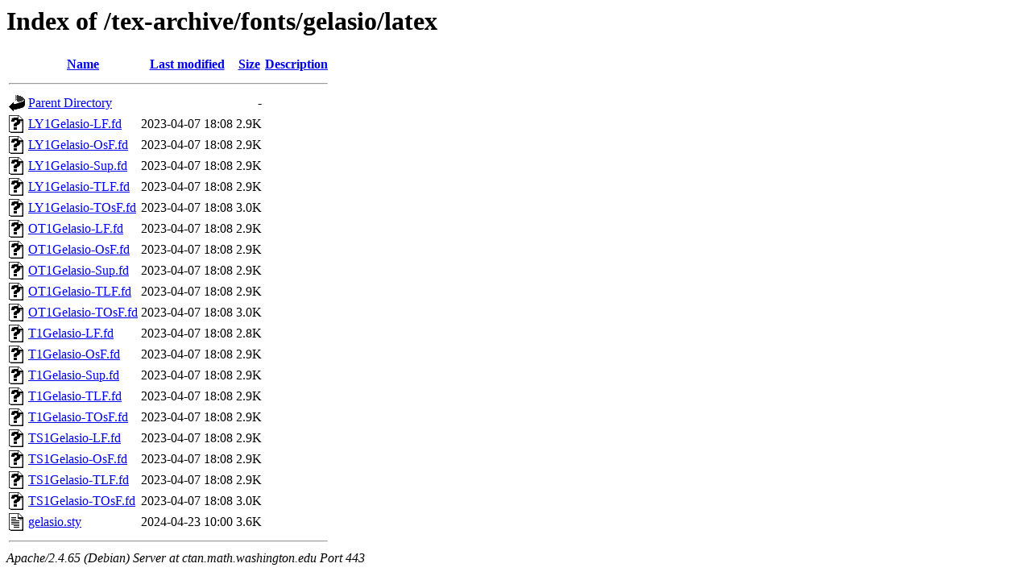

--- FILE ---
content_type: text/html;charset=UTF-8
request_url: https://ctan.math.washington.edu/tex-archive/fonts/gelasio/latex/
body_size: 678
content:
<!DOCTYPE HTML PUBLIC "-//W3C//DTD HTML 3.2 Final//EN">
<html>
 <head>
  <title>Index of /tex-archive/fonts/gelasio/latex</title>
 </head>
 <body>
<h1>Index of /tex-archive/fonts/gelasio/latex</h1>
  <table>
   <tr><th valign="top"><img src="/icons/blank.gif" alt="[ICO]"></th><th><a href="?C=N;O=D">Name</a></th><th><a href="?C=M;O=A">Last modified</a></th><th><a href="?C=S;O=A">Size</a></th><th><a href="?C=D;O=A">Description</a></th></tr>
   <tr><th colspan="5"><hr></th></tr>
<tr><td valign="top"><img src="/icons/back.gif" alt="[PARENTDIR]"></td><td><a href="/tex-archive/fonts/gelasio/">Parent Directory</a></td><td>&nbsp;</td><td align="right">  - </td><td>&nbsp;</td></tr>
<tr><td valign="top"><img src="/icons/unknown.gif" alt="[   ]"></td><td><a href="LY1Gelasio-LF.fd">LY1Gelasio-LF.fd</a></td><td align="right">2023-04-07 18:08  </td><td align="right">2.9K</td><td>&nbsp;</td></tr>
<tr><td valign="top"><img src="/icons/unknown.gif" alt="[   ]"></td><td><a href="LY1Gelasio-OsF.fd">LY1Gelasio-OsF.fd</a></td><td align="right">2023-04-07 18:08  </td><td align="right">2.9K</td><td>&nbsp;</td></tr>
<tr><td valign="top"><img src="/icons/unknown.gif" alt="[   ]"></td><td><a href="LY1Gelasio-Sup.fd">LY1Gelasio-Sup.fd</a></td><td align="right">2023-04-07 18:08  </td><td align="right">2.9K</td><td>&nbsp;</td></tr>
<tr><td valign="top"><img src="/icons/unknown.gif" alt="[   ]"></td><td><a href="LY1Gelasio-TLF.fd">LY1Gelasio-TLF.fd</a></td><td align="right">2023-04-07 18:08  </td><td align="right">2.9K</td><td>&nbsp;</td></tr>
<tr><td valign="top"><img src="/icons/unknown.gif" alt="[   ]"></td><td><a href="LY1Gelasio-TOsF.fd">LY1Gelasio-TOsF.fd</a></td><td align="right">2023-04-07 18:08  </td><td align="right">3.0K</td><td>&nbsp;</td></tr>
<tr><td valign="top"><img src="/icons/unknown.gif" alt="[   ]"></td><td><a href="OT1Gelasio-LF.fd">OT1Gelasio-LF.fd</a></td><td align="right">2023-04-07 18:08  </td><td align="right">2.9K</td><td>&nbsp;</td></tr>
<tr><td valign="top"><img src="/icons/unknown.gif" alt="[   ]"></td><td><a href="OT1Gelasio-OsF.fd">OT1Gelasio-OsF.fd</a></td><td align="right">2023-04-07 18:08  </td><td align="right">2.9K</td><td>&nbsp;</td></tr>
<tr><td valign="top"><img src="/icons/unknown.gif" alt="[   ]"></td><td><a href="OT1Gelasio-Sup.fd">OT1Gelasio-Sup.fd</a></td><td align="right">2023-04-07 18:08  </td><td align="right">2.9K</td><td>&nbsp;</td></tr>
<tr><td valign="top"><img src="/icons/unknown.gif" alt="[   ]"></td><td><a href="OT1Gelasio-TLF.fd">OT1Gelasio-TLF.fd</a></td><td align="right">2023-04-07 18:08  </td><td align="right">2.9K</td><td>&nbsp;</td></tr>
<tr><td valign="top"><img src="/icons/unknown.gif" alt="[   ]"></td><td><a href="OT1Gelasio-TOsF.fd">OT1Gelasio-TOsF.fd</a></td><td align="right">2023-04-07 18:08  </td><td align="right">3.0K</td><td>&nbsp;</td></tr>
<tr><td valign="top"><img src="/icons/unknown.gif" alt="[   ]"></td><td><a href="T1Gelasio-LF.fd">T1Gelasio-LF.fd</a></td><td align="right">2023-04-07 18:08  </td><td align="right">2.8K</td><td>&nbsp;</td></tr>
<tr><td valign="top"><img src="/icons/unknown.gif" alt="[   ]"></td><td><a href="T1Gelasio-OsF.fd">T1Gelasio-OsF.fd</a></td><td align="right">2023-04-07 18:08  </td><td align="right">2.9K</td><td>&nbsp;</td></tr>
<tr><td valign="top"><img src="/icons/unknown.gif" alt="[   ]"></td><td><a href="T1Gelasio-Sup.fd">T1Gelasio-Sup.fd</a></td><td align="right">2023-04-07 18:08  </td><td align="right">2.9K</td><td>&nbsp;</td></tr>
<tr><td valign="top"><img src="/icons/unknown.gif" alt="[   ]"></td><td><a href="T1Gelasio-TLF.fd">T1Gelasio-TLF.fd</a></td><td align="right">2023-04-07 18:08  </td><td align="right">2.9K</td><td>&nbsp;</td></tr>
<tr><td valign="top"><img src="/icons/unknown.gif" alt="[   ]"></td><td><a href="T1Gelasio-TOsF.fd">T1Gelasio-TOsF.fd</a></td><td align="right">2023-04-07 18:08  </td><td align="right">2.9K</td><td>&nbsp;</td></tr>
<tr><td valign="top"><img src="/icons/unknown.gif" alt="[   ]"></td><td><a href="TS1Gelasio-LF.fd">TS1Gelasio-LF.fd</a></td><td align="right">2023-04-07 18:08  </td><td align="right">2.9K</td><td>&nbsp;</td></tr>
<tr><td valign="top"><img src="/icons/unknown.gif" alt="[   ]"></td><td><a href="TS1Gelasio-OsF.fd">TS1Gelasio-OsF.fd</a></td><td align="right">2023-04-07 18:08  </td><td align="right">2.9K</td><td>&nbsp;</td></tr>
<tr><td valign="top"><img src="/icons/unknown.gif" alt="[   ]"></td><td><a href="TS1Gelasio-TLF.fd">TS1Gelasio-TLF.fd</a></td><td align="right">2023-04-07 18:08  </td><td align="right">2.9K</td><td>&nbsp;</td></tr>
<tr><td valign="top"><img src="/icons/unknown.gif" alt="[   ]"></td><td><a href="TS1Gelasio-TOsF.fd">TS1Gelasio-TOsF.fd</a></td><td align="right">2023-04-07 18:08  </td><td align="right">3.0K</td><td>&nbsp;</td></tr>
<tr><td valign="top"><img src="/icons/text.gif" alt="[TXT]"></td><td><a href="gelasio.sty">gelasio.sty</a></td><td align="right">2024-04-23 10:00  </td><td align="right">3.6K</td><td>&nbsp;</td></tr>
   <tr><th colspan="5"><hr></th></tr>
</table>
<address>Apache/2.4.65 (Debian) Server at ctan.math.washington.edu Port 443</address>
</body></html>
